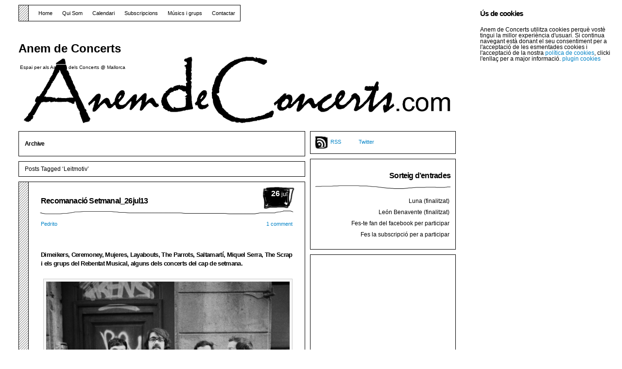

--- FILE ---
content_type: text/html; charset=UTF-8
request_url: https://www.anemdeconcerts.com/tag/leitmotiv
body_size: 8652
content:
<!DOCTYPE html PUBLIC "-//W3C//DTD XHTML 1.1//EN" "http://www.w3.org/TR/xhtml11/DTD/xhtml11.dtd">

<html xmlns="http://www.w3.org/1999/xhtml">
<head profile="http://gmpg.org/xfn/11">
	<meta http-equiv="Content-Type" content="text/html; charset=UTF-8" />
	<meta http-equiv="X-UA-Compatible" content="IE=EmulateIE7" />

	<title>Anem de Concerts &raquo; Leitmotiv</title>
	<link rel="alternate" type="application/rss+xml" title="RSS 2.0 - all posts" href="https://www.anemdeconcerts.com/feed" />
	<link rel="alternate" type="application/rss+xml" title="RSS 2.0 - all comments" href="https://www.anemdeconcerts.com/comments/feed" />
	<link rel="pingback" href="https://www.anemdeconcerts.com/xmlrpc.php" />

	<!-- style START -->
	<!-- default style -->
	<style type="text/css" media="screen">@import url(https://www.anemdeconcerts.com/wp-content/themes/music-illustrated/style.css  );</style>
	<!-- for translations -->
		<!--[if IE]>
		<link rel="stylesheet" href="http://www.anemdeconcerts.com/wp-content/themes/music-illustrated/ie.css" type="text/css" media="screen" />
	<![endif]-->
	<!-- style END -->

	<!-- script START -->
	<script type="text/javascript" src="https://www.anemdeconcerts.com/wp-content/themes/music-illustrated/js/base.js"></script>
	<script type="text/javascript" src="https://www.anemdeconcerts.com/wp-content/themes/music-illustrated/js/menu.js"></script>
	<!-- script END -->

	<link rel="alternate" type="application/rss+xml" title="Anem de Concerts &raquo; Leitmotiv Canal de les etiquetes" href="https://www.anemdeconcerts.com/tag/leitmotiv/feed" />
<link rel='stylesheet' id='front-estilos-css'  href='http://www.anemdeconcerts.com/wp-content/plugins/asesor-cookies-para-la-ley-en-espana/html/front/estilos.css?ver=3.9.1' type='text/css' media='all' />
<link rel='stylesheet' id='google-calendar-events-qtip-css'  href='http://www.anemdeconcerts.com/wp-content/plugins/google-calendar-events/css/jquery.qtip.min.css?ver=2.1.7' type='text/css' media='all' />
<link rel='stylesheet' id='google-calendar-events-public-css'  href='http://www.anemdeconcerts.com/wp-content/plugins/google-calendar-events/css/gce-style.css?ver=2.1.7' type='text/css' media='all' />
<link rel='stylesheet' id='oikCSS-css'  href='https://www.anemdeconcerts.com/wp-content/plugins/oik/oik.css?ver=3.9.1' type='text/css' media='all' />
<script type='text/javascript' src='https://www.anemdeconcerts.com/wp-includes/js/jquery/jquery.js?ver=1.11.0'></script>
<script type='text/javascript' src='https://www.anemdeconcerts.com/wp-includes/js/jquery/jquery-migrate.min.js?ver=1.2.1'></script>
<script type='text/javascript' src='http://www.anemdeconcerts.com/wp-content/plugins/anti-spam/js/anti-spam.js?ver=2.1'></script>
<script type='text/javascript'>
/* <![CDATA[ */
var cdp_cookies_info = {"url_plugin":"http:\/\/www.anemdeconcerts.com\/wp-content\/plugins\/asesor-cookies-para-la-ley-en-espana\/plugin.php","url_admin_ajax":"http:\/\/www.anemdeconcerts.com\/wp-admin\/admin-ajax.php","comportamiento":"navegar","posicion":"inferior","layout":"ventana"};
/* ]]> */
</script>
<script type='text/javascript' src='http://www.anemdeconcerts.com/wp-content/plugins/asesor-cookies-para-la-ley-en-espana/html/front/principal.js?ver=3.9.1'></script>
<link rel="EditURI" type="application/rsd+xml" title="RSD" href="http://www.anemdeconcerts.com/xmlrpc.php?rsd" />
<link rel="wlwmanifest" type="application/wlwmanifest+xml" href="http://www.anemdeconcerts.com/wp-includes/wlwmanifest.xml" /> 
<meta name="generator" content="WordPress 3.9.1" />
	<style type="text/css">.recentcomments a{display:inline !important;padding:0 !important;margin:0 !important;}</style>
</head>


<body>
<!-- wrap START -->
<div id="wrap">

<!-- container START -->
<div id="container"  >

<!-- header START -->
<div id="header">

	<!-- banner START -->
		<!-- banner END -->

	<div id="caption">
		<h1 id="title"><a href="https://www.anemdeconcerts.com/">Anem de Concerts</a></h1>
		<div id="tagline">Espai per als Amants dels Concerts @ Mallorca</div>
	</div>

	<div class="fixed"></div>
</div>
<!-- header END -->

<!-- navigation START -->
<div id="navigation">
	<!-- menus START -->
	<ul id="menus">
		<li class="page_item"><a class="home" title="Home" href="https://www.anemdeconcerts.com/">Home</a></li>
		<li class="page_item page-item-801 page_item_has_children"><a href="https://www.anemdeconcerts.com/qui-som">Qui Som</a>
<ul class='children'>
	<li class="page_item page-item-9439"><a href="https://www.anemdeconcerts.com/qui-som/politica-de-cookies">Política de cookies</a></li>
	<li class="page_item page-item-9438"><a href="https://www.anemdeconcerts.com/qui-som/mes-informacio-sobre-les-cookies">Més informació sobre les cookies</a></li>
</ul>
</li>
<li class="page_item page-item-48"><a href="https://www.anemdeconcerts.com/calendari-de-concerts">Calendari</a></li>
<li class="page_item page-item-43"><a href="https://www.anemdeconcerts.com/subscripcions">Subscripcions</a></li>
<li class="page_item page-item-3062 page_item_has_children"><a href="https://www.anemdeconcerts.com/conciertos-mallorca-musics-grup">Músics i grups</a>
<ul class='children'>
	<li class="page_item page-item-3092"><a href="https://www.anemdeconcerts.com/conciertos-mallorca-musics-grup/black-cats">Black Cats</a></li>
	<li class="page_item page-item-3113"><a href="https://www.anemdeconcerts.com/conciertos-mallorca-musics-grup/sterlin">Sterlin</a></li>
	<li class="page_item page-item-3188"><a href="https://www.anemdeconcerts.com/conciertos-mallorca-musics-grup/doctor-martin-clavo">Doctor Martín Clavo</a></li>
	<li class="page_item page-item-3215"><a href="https://www.anemdeconcerts.com/conciertos-mallorca-musics-grup/gran-sol">Gran Sol</a></li>
	<li class="page_item page-item-3271"><a href="https://www.anemdeconcerts.com/conciertos-mallorca-musics-grup/son-the-holy-ghosts">Son &#038; The Holy Ghosts</a></li>
	<li class="page_item page-item-3303"><a href="https://www.anemdeconcerts.com/conciertos-mallorca-musics-grup/maika-makovski">Maika Makovski</a></li>
	<li class="page_item page-item-3086"><a href="https://www.anemdeconcerts.com/conciertos-mallorca-musics-grup/the-thunders">The Thunders</a></li>
</ul>
</li>
<li class="page_item page-item-794"><a href="https://www.anemdeconcerts.com/contactar">Contactar</a></li>
	</ul>
	<!-- menus END -->



	<div class="fixed"></div>
</div>
<!-- navigation END -->

<!-- content START -->
<div id="content">

	<!-- main START -->
	<div id="main">


	<div class="boxcaption"><h3>Archive</h3></div>
	<div class="box">
		Posts Tagged &#8216;Leitmotiv&#8217;	</div>


	<div class="post" id="post-7289">
    <div class="date"><span>26</span> jul</div>
		<h2><a class="title" href="https://www.anemdeconcerts.com/2013/07/recomanacio-setmanal_26jul13/conciertos-mallorca" rel="bookmark">Recomanació Setmanal_26jul13</a></h2>
		<div class="info">
			
			<span class="author"><a href="https://www.anemdeconcerts.com/author/pedrito" title="Entrades de Pedrito" rel="author">Pedrito</a></span>						<span class="comments"><a href="https://www.anemdeconcerts.com/2013/07/recomanacio-setmanal_26jul13/conciertos-mallorca#comments" title="Comentaris a Recomanació Setmanal_26jul13">1 comment</a></span>
			<div class="fixed"></div>
		</div>
		<div class="content">
			<h5>Dimeikers, Ceremoney, Mujeres, Layabouts, The Parrots, Saltamartí, Miquel Serra, The Scrap i els grups del Rebentat Musical, alguns dels concerts del cap de setmana.</h5>
<div id="attachment_7288" style="width: 511px" class="wp-caption aligncenter"><img class="size-large wp-image-7288" title="2_Mujeres_by_IvanMontero" src="http://www.anemdeconcerts.com/wp-content/uploads/2013/07/2_Mujeres_by_IvanMontero-1024x776.jpg" alt="" width="501" height="379" /><p class="wp-caption-text">Mujeres actuaran al LVCfest (foto per Iván Montero)</p></div>
<p style="text-align: justify;">Fa unes setmanes <a title="Recomanació Setmanal_7jun13" href="http://www.anemdeconcerts.com/2013/06/recomanacio-setmanal_7jun13/conciertos-mallorca" target="_blank">es presentava en concert</a> el nou disc de <strong>Dimeikers</strong>, al poliesportiu de Sa Pobla, però la pluja va interrompre l’actuació, quan tan sols havíem pogut escoltar tres temes. Les ganes d’escoltar-lo en directe a tots els que hi érem seran satisfetes avui divendres vespre a <strong>Ses Voltes</strong> de Palma. Està previst que a les 21h arrenquin a interpretar els temes de “We Are Happy”(Runaway Records, 2013), on es poden apreciar herències dels Hentelligens, on varen militar Jaume Bea i Xavi Costitx, a més de la sofisticació rítmica i musical aportada per Mateu Palou (Casa Rusa, Overbooking) i Pep Coll (The Post).</p>
<p>Edit: El <strong>concert </strong>a Ses Voltes de <strong>Dimeikers </strong>queda <strong>suspès </strong>per dol.</p>
<p style="text-align: justify;">Tot d’una en acabar, tens l’oportunitat de gaudir del directe d’un altre grup illenc que està presentant un disc que consider que ja hauria de tenir repercussió a Ràdio 3. Publicat mitjançant la nova discogràfica Jarana Records, “Psycho Tropic” conté autèntics ‘melocotonazos’ que fan que el concert que <strong>Ceremoney</strong> començaran  <a href="https://www.anemdeconcerts.com/2013/07/recomanacio-setmanal_26jul13/conciertos-mallorca#more-7289" class="more-link">Read more&#8230;</a></p>
            			<div class="fixed"></div>
		</div>
		<div class="under">
			<span class="categories">Categories: </span><span><a href="https://www.anemdeconcerts.com/category/recomanacions-setmanals" title="Mostra totes les entrades a Recomanacions setmanals" rel="category tag">Recomanacions setmanals</a></span>					</div>
	</div>

	<div class="post" id="post-7261">
    <div class="date"><span>25</span> jul</div>
		<h2><a class="title" href="https://www.anemdeconcerts.com/2013/07/musica-feta-a-binissalem-al-v-rebentat-musical/conciertos-mallorca" rel="bookmark">Música feta a Binissalem al V Rebentat Musical</a></h2>
		<div class="info">
			
			<span class="author"><a href="https://www.anemdeconcerts.com/author/pedrito" title="Entrades de Pedrito" rel="author">Pedrito</a></span>						<span class="comments"><a href="https://www.anemdeconcerts.com/2013/07/musica-feta-a-binissalem-al-v-rebentat-musical/conciertos-mallorca#respond" title="Comentaris a Música feta a Binissalem al V Rebentat Musical">No comments</a></span>
			<div class="fixed"></div>
		</div>
		<div class="content">
			<h5>The Scrap encapçalen un cartell que compta amb grups novells de Binissalem, però que inclouen músics experimentats que estan en actiu en altres grups.</h5>
<div id="attachment_7262" style="width: 256px" class="wp-caption alignleft"><img class="size-full wp-image-7262" title="Cartell V Rebentat Musical" src="http://www.anemdeconcerts.com/wp-content/uploads/2013/07/Cartell-V-Rebentat-Musical.jpg" alt="" width="246" height="364" /><p class="wp-caption-text">Entrada gratuïta i preus anticrisi</p></div>
<p style="text-align: justify;">Des de fa cinc anys, dins el programa de Festes Patronals de Sant Jaume a Binissalem, es celebra el Rebentat Musical, on els grups de Binissalem que assagen en els locals del Punt Verd cedits per l’Ajuntament, aprofiten per recaptar fons per al seu manteniment, a la vegada que mostren els seus progressos.</p>
<p style="text-align: justify;">En aquesta edició que es durà a terme <strong>divendres 26 de juliol</strong> de 2013 al<strong> Parc de Sa Rectoria de Binissalem</strong>, a partir de les <strong>22h</strong>, podrem veure actuar tant grups novells, alguns amb membres experimentats que estan en actiu en altres grups, com grups més rodats.</p>
<p style="text-align: justify;">El format acústic dels<strong> Infected Complicity</strong> i les versions  de clàssics del rock, especialment dels 70’s i 80’s, de<strong> Whisky Mama</strong>, són algunes de les noves aportacions de grups recents.</p>
<p style="text-align: justify;">També de versions, però amb més anys de rodatge, és el grup <strong>Coolcab</strong>,  que farà un repàs de temes clàssics de Jimmy Hendrix o Beatles,  d’altres més actuals  <a href="https://www.anemdeconcerts.com/2013/07/musica-feta-a-binissalem-al-v-rebentat-musical/conciertos-mallorca#more-7261" class="more-link">Read more&#8230;</a></p>
            			<div class="fixed"></div>
		</div>
		<div class="under">
			<span class="categories">Categories: </span><span><a href="https://www.anemdeconcerts.com/category/noticies" title="Mostra totes les entrades a Notícies Musicals" rel="category tag">Notícies Musicals</a>, <a href="https://www.anemdeconcerts.com/category/noticies/sobre-festius" title="Mostra totes les entrades a Sobre Festius" rel="category tag">Sobre Festius</a></span>					</div>
	</div>

<div id="pagenavi">
			<span class="newer"></span>
		<span class="older"></span>
		<div class="fixed"></div>
</div>


    </div>
	<!-- main END -->

	
<!-- sidebar START -->
<div id="sidebar">


<!-- sidebar north START -->
<div id="northsidebar" class="sidebar">

	<!-- feeds -->
	<div class="widget widget_feeds">
		<div class="content">
			<div id="subscribe">
            <a rel="external nofollow" id="feedrss" title="Subscribe to this blog..." href="https://www.anemdeconcerts.com/feed">RSS</a>
				
			</div>
							<a id="followme" title="Follow me!" href="http://twitter.com/AnemdeConcerts/">Twitter</a>
						<div class="fixed"></div>
		</div>
	</div>

	<!-- showcase -->
	
<div id="nav_menu-7" class="widget widget_nav_menu"><h3>Sorteig d&#8217;entrades</h3><div class="menu-sorteig-dentrades-container"><ul id="menu-sorteig-dentrades" class="menu"><li id="menu-item-7880" class="menu-item menu-item-type-custom menu-item-object-custom menu-item-7880"><a title="Sorteig d&#8217;entrades per al concert de Luna i Misery Strings al Teatre de Lloseta el diumenge 19/abr" href="https://www.anemdeconcerts.com/2015/04/concert-de-luna-a-mallorca-i-sorteig-dentrades">Luna (finalitzat)</a></li>
<li id="menu-item-6265" class="menu-item menu-item-type-custom menu-item-object-custom menu-item-6265"><a title="Sorteig d&#8217;entrades per al concert de León Benavente a Es Gremi el divendres 25/abr" href="https://www.anemdeconcerts.com/2014/04/concert-de-leon-benavente-a-es-gremi-a-la-presentacio-del-festival-contempopranea">León Benavente (finalitzat)</a></li>
<li id="menu-item-4321" class="menu-item menu-item-type-custom menu-item-object-custom menu-item-4321"><a title="Fes-te fan del facebook per poder participar en els sortejos d&#8217;entrades" href="https://www.facebook.com/pages/Anem-de-Concerts/119385291430217">Fes-te fan del facebook per participar</a></li>
<li id="menu-item-6247" class="menu-item menu-item-type-post_type menu-item-object-page menu-item-6247"><a title="Subscriu-te a la newsletter per a rebre les publicacions al teu e-mail i poder participar en els sortejos d&#8217;entrades" href="https://www.anemdeconcerts.com/subscripcions">Fes la subscripció per a participar</a></li>
</ul></div></div><div id="text-14" class="widget widget_text">			<div class="textwidget"><script type="text/javascript"><!--
google_ad_client = "ca-pub-9737168319163626";
/* Dreta Superior */
google_ad_slot = "6453804945";
google_ad_width = 300;
google_ad_height = 250;
//-->
</script>
<script type="text/javascript"
src="https://pagead2.googlesyndication.com/pagead/show_ads.js">
</script></div>
		</div>		<div id="recent-posts-3" class="widget widget_recent_entries">		<h3>Entrades recents</h3>		<ul>
					<li>
				<a href="https://www.anemdeconcerts.com/2015/09/qui-va-guanyar-al-goletart-2015/conciertos-mallorca">Qui va guanyar al Goletart 2015?</a>
						</li>
					<li>
				<a href="https://www.anemdeconcerts.com/2015/09/horaris-dels-concerts-del-solar-fest-2015-a-mallorca/conciertos-mallorca">Horaris dels concerts del Solar Fest 2015 a Mallorca</a>
						</li>
					<li>
				<a href="https://www.anemdeconcerts.com/2015/09/goletart-2015-avanca-amb-novetats-i-encetara-la-li-festa-des-vermar-amb-art-del-raiguer/conciertos-mallorca">Goletart 2015 avança amb novetats i encetarà la LI Festa des Vermar amb art del Raiguer</a>
						</li>
					<li>
				<a href="https://www.anemdeconcerts.com/2015/08/alpha-blondy-i-canteca-de-macao-en-concert-al-mallorca-roots-festival/conciertos-mallorca">Alpha Blondy i Canteca de Macao en concert al Mallorca Roots Festival</a>
						</li>
					<li>
				<a href="https://www.anemdeconcerts.com/2015/08/astrolabio-istambul-i-pedrito-anemdeconcerts-al-cicle-hortellafest/conciertos-mallorca">Astrolabio, Istambul i Pedrito AnemdeConcerts al cicle HortellaFest</a>
						</li>
				</ul>
		</div><div id="nav_menu-8" class="widget widget_nav_menu"><div class="menu-avanc-desdeveniments-container"><ul id="menu-avanc-desdeveniments" class="menu"><li id="menu-item-3858" class="menu-item menu-item-type-post_type menu-item-object-page menu-item-3858"><a href="https://www.anemdeconcerts.com/subscripcions">Rep informació al teu e-mail</a></li>
<li id="menu-item-5675" class="menu-item menu-item-type-taxonomy menu-item-object-category menu-item-5675"><a href="https://www.anemdeconcerts.com/category/singloncerts">SINGLONCERTS celebrats</a></li>
<li id="menu-item-6127" class="menu-item menu-item-type-taxonomy menu-item-object-category menu-item-6127"><a href="https://www.anemdeconcerts.com/category/anem-dentrevistes">Anem d&#8217;Entrevistes</a></li>
</ul></div></div><div id="search-3" class="widget widget_search"><h3>Cerca dins AnemdeConcerts.com</h3><form role="search" method="get" id="searchform" class="searchform" action="https://www.anemdeconcerts.com/">
				<div>
					<label class="screen-reader-text" for="s">Cerca:</label>
					<input type="text" value="" name="s" id="s" />
					<input type="submit" id="searchsubmit" value="Cerca" />
				</div>
			</form></div><div id="gce_widget-2" class="widget widget_gce_widget"><h3>Pròxims Concerts</h3><div class="gce-widget-list" id="gce-widget-list-9223"><div class="gce-list" data-gce-start-offset="0" data-gce-start="1768867200" data-gce-paging-interval="" data-gce-paging="1" data-gce-feeds="9223" data-gce-title="Concerts dia" data-gce-grouped="1" data-gce-sort="asc">
<div class="gce-list-grouped"></div>No events to display.</div></div></div><div id="recent-comments-2" class="widget widget_recent_comments"><h3>Comentaris recents</h3><ul id="recentcomments"><li class="recentcomments"><a href='http://web.notinet.org/lart-mallorqui-emergent-sexposa-en-un-carrer-de-binissalem/' rel='external nofollow' class='url'>L’art mallorquí emergent s’exposa en un carrer de Binissalem &#8902; Noticias de hoy</a> en <a href="https://www.anemdeconcerts.com/2014/09/goletart-2014-obre-les-portes-a-lart-de-binissalem/conciertos-mallorca/comment-page-1#comment-4298">Goletart 2014 obre les portes a l&#8217;art de Binissalem</a></li><li class="recentcomments"><a href='http://wwww.anemdeconcerts.com/' rel='external nofollow' class='url'>Pedrito</a> en <a href="https://www.anemdeconcerts.com/2015/04/concert-de-luna-a-mallorca-i-sorteig-dentrades/conciertos-mallorca/comment-page-1#comment-4296">Concert de Luna a Mallorca i sorteig d&#8217;entrades</a></li><li class="recentcomments"><a href='http://www.anemdeconcerts.com/' rel='external nofollow' class='url'>Pedrito AnemdeConcerts</a> en <a href="https://www.anemdeconcerts.com/2015/01/misery-strings-presenten-nou-disc-al-teatre-mar-i-terra-de-palma/conciertos-mallorca/comment-page-1#comment-4295">Misery Strings presenten nou disc al Teatre Mar i Terra de Palma</a></li><li class="recentcomments"><a href='http://wwww.anemdeconcerts.com/' rel='external nofollow' class='url'>Pedrito</a> en <a href="https://www.anemdeconcerts.com/2014/09/goletart-2014-obre-les-portes-a-lart-de-binissalem/conciertos-mallorca/comment-page-1#comment-4294">Goletart 2014 obre les portes a l&#8217;art de Binissalem</a></li><li class="recentcomments"><a href='http://wwww.anemdeconcerts.com/' rel='external nofollow' class='url'>Pedrito</a> en <a href="https://www.anemdeconcerts.com/2014/09/8-concerts-al-summer-pie-festival-per-celebrar-10-anys-de-pecan-pie/conciertos-mallorca/comment-page-1#comment-4293">8 concerts al Summer Pie Festival per celebrar 10 anys de Pecan Pie</a></li></ul></div><div id="text-34" class="widget widget_text"><h3>Entrevista a Pedrito AdC</h3>			<div class="textwidget"><iframe width="100%" height="166" scrolling="no" frameborder="no" src="https://w.soundcloud.com/player/?url=https%3A//api.soundcloud.com/tracks/117683212"></iframe></div>
		</div><div id="tag_cloud-4" class="widget widget_tag_cloud"><h3>Hem anunciat a&#8230;</h3><div class="tagcloud"><a href='https://www.anemdeconcerts.com/tag/akari' class='tag-link-706' title='15 temes' style='font-size: 9.6633663366337pt;'>Akari</a>
<a href='https://www.anemdeconcerts.com/tag/antonia-font' class='tag-link-454' title='13 temes' style='font-size: 8.970297029703pt;'>Antònia Font</a>
<a href='https://www.anemdeconcerts.com/tag/astrolabio' class='tag-link-54' title='21 temes' style='font-size: 11.60396039604pt;'>Astrolabio</a>
<a href='https://www.anemdeconcerts.com/tag/beach-beach' class='tag-link-170' title='21 temes' style='font-size: 11.60396039604pt;'>Beach Beach</a>
<a href='https://www.anemdeconcerts.com/tag/black-cats' class='tag-link-40' title='121 temes' style='font-size: 22pt;'>Black Cats</a>
<a href='https://www.anemdeconcerts.com/tag/ceremoney' class='tag-link-338' title='40 temes' style='font-size: 15.346534653465pt;'>Ceremoney</a>
<a href='https://www.anemdeconcerts.com/tag/club-sibarita' class='tag-link-39' title='18 temes' style='font-size: 10.772277227723pt;'>Club Sibarita</a>
<a href='https://www.anemdeconcerts.com/tag/dinamo' class='tag-link-218' title='23 temes' style='font-size: 12.158415841584pt;'>Dinamo</a>
<a href='https://www.anemdeconcerts.com/tag/doctor-martin-clavo' class='tag-link-89' title='39 temes' style='font-size: 15.207920792079pt;'>Doctor Martín Clavo</a>
<a href='https://www.anemdeconcerts.com/tag/donallop' class='tag-link-576' title='37 temes' style='font-size: 14.930693069307pt;'>Donallop</a>
<a href='https://www.anemdeconcerts.com/tag/gran-sol' class='tag-link-70' title='12 temes' style='font-size: 8.4158415841584pt;'>Gran Sol</a>
<a href='https://www.anemdeconcerts.com/tag/hattori-hanzo-surf-experience' class='tag-link-629' title='15 temes' style='font-size: 9.6633663366337pt;'>Hattori Hanzo Surf Experience</a>
<a href='https://www.anemdeconcerts.com/tag/invasores-de-marte' class='tag-link-322' title='11 temes' style='font-size: 8pt;'>Invasores de Marte</a>
<a href='https://www.anemdeconcerts.com/tag/jansky' class='tag-link-622' title='19 temes' style='font-size: 11.049504950495pt;'>Jansky</a>
<a href='https://www.anemdeconcerts.com/tag/joe-crepusculo' class='tag-link-77' title='11 temes' style='font-size: 8pt;'>Joe Crepúsculo</a>
<a href='https://www.anemdeconcerts.com/tag/john-tirado' class='tag-link-72' title='12 temes' style='font-size: 8.4158415841584pt;'>John Tirado</a>
<a href='https://www.anemdeconcerts.com/tag/jordi-maranges' class='tag-link-470' title='14 temes' style='font-size: 9.3861386138614pt;'>Jordi Maranges</a>
<a href='https://www.anemdeconcerts.com/tag/lequilibriste' class='tag-link-95' title='14 temes' style='font-size: 9.3861386138614pt;'>L'Equilibriste</a>
<a href='https://www.anemdeconcerts.com/tag/l-a' class='tag-link-66' title='11 temes' style='font-size: 8pt;'>L.A.</a>
<a href='https://www.anemdeconcerts.com/tag/la-gran-orquesta-republicana' class='tag-link-486' title='15 temes' style='font-size: 9.6633663366337pt;'>La Gran Orquesta Republicana</a>
<a href='https://www.anemdeconcerts.com/tag/las-rusters' class='tag-link-731' title='12 temes' style='font-size: 8.4158415841584pt;'>Las Rusters</a>
<a href='https://www.anemdeconcerts.com/tag/los-fletchers' class='tag-link-512' title='13 temes' style='font-size: 8.970297029703pt;'>Los Fletchers</a>
<a href='https://www.anemdeconcerts.com/tag/lost-fills' class='tag-link-726' title='26 temes' style='font-size: 12.851485148515pt;'>Lost Fills</a>
<a href='https://www.anemdeconcerts.com/tag/mad-rumblers' class='tag-link-266' title='17 temes' style='font-size: 10.49504950495pt;'>Mad Rumblers</a>
<a href='https://www.anemdeconcerts.com/tag/manfel' class='tag-link-782' title='17 temes' style='font-size: 10.49504950495pt;'>Manfel</a>
<a href='https://www.anemdeconcerts.com/tag/men' class='tag-link-149' title='14 temes' style='font-size: 9.3861386138614pt;'>Men</a>
<a href='https://www.anemdeconcerts.com/tag/miquel-serra' class='tag-link-324' title='20 temes' style='font-size: 11.326732673267pt;'>Miquel Serra</a>
<a href='https://www.anemdeconcerts.com/tag/oliva-trencada' class='tag-link-50' title='24 temes' style='font-size: 12.435643564356pt;'>Oliva Trencada</a>
<a href='https://www.anemdeconcerts.com/tag/petit' class='tag-link-183' title='16 temes' style='font-size: 10.079207920792pt;'>Petit</a>
<a href='https://www.anemdeconcerts.com/tag/puja-fasua' class='tag-link-339' title='39 temes' style='font-size: 15.207920792079pt;'>Pujà Fasuà</a>
<a href='https://www.anemdeconcerts.com/tag/roig' class='tag-link-827' title='20 temes' style='font-size: 11.326732673267pt;'>Roig!</a>
<a href='https://www.anemdeconcerts.com/tag/satellites' class='tag-link-53' title='14 temes' style='font-size: 9.3861386138614pt;'>Satellites</a>
<a href='https://www.anemdeconcerts.com/tag/saxophobia-funk-project' class='tag-link-662' title='23 temes' style='font-size: 12.158415841584pt;'>Saxophobia Funk Project</a>
<a href='https://www.anemdeconcerts.com/tag/siberian-escape' class='tag-link-611' title='19 temes' style='font-size: 11.049504950495pt;'>Siberian Escape</a>
<a href='https://www.anemdeconcerts.com/tag/son-the-holy-ghosts' class='tag-link-69' title='39 temes' style='font-size: 15.207920792079pt;'>Son &amp; The Holy Ghosts</a>
<a href='https://www.anemdeconcerts.com/tag/soslayo' class='tag-link-774' title='12 temes' style='font-size: 8.4158415841584pt;'>Soslayo</a>
<a href='https://www.anemdeconcerts.com/tag/sterlin' class='tag-link-96' title='16 temes' style='font-size: 10.079207920792pt;'>Sterlin</a>
<a href='https://www.anemdeconcerts.com/tag/the-black-beards' class='tag-link-186' title='13 temes' style='font-size: 8.970297029703pt;'>The Black Beards</a>
<a href='https://www.anemdeconcerts.com/tag/the-last-dandies' class='tag-link-445' title='13 temes' style='font-size: 8.970297029703pt;'>The Last Dandies</a>
<a href='https://www.anemdeconcerts.com/tag/the-monster-ones' class='tag-link-169' title='28 temes' style='font-size: 13.267326732673pt;'>The Monster Ones</a>
<a href='https://www.anemdeconcerts.com/tag/the-prussians' class='tag-link-505' title='31 temes' style='font-size: 13.960396039604pt;'>The Prussians</a>
<a href='https://www.anemdeconcerts.com/tag/the-scrap' class='tag-link-312' title='14 temes' style='font-size: 9.3861386138614pt;'>The Scrap</a>
<a href='https://www.anemdeconcerts.com/tag/the-thunders' class='tag-link-156' title='21 temes' style='font-size: 11.60396039604pt;'>The Thunders</a>
<a href='https://www.anemdeconcerts.com/tag/toni-monserrat-inc' class='tag-link-444' title='18 temes' style='font-size: 10.772277227723pt;'>Toni Monserrat Inc.</a>
<a href='https://www.anemdeconcerts.com/tag/van-cleef' class='tag-link-478' title='12 temes' style='font-size: 8.4158415841584pt;'>Van Cleef</a></div>
</div><div id="text-22" class="widget widget_text"><h3>Anem de Concerts al Facebook</h3>			<div class="textwidget"><iframe src="//www.facebook.com/plugins/facepile.php?app_id&amp;href=https%3A%2F%2Fwww.facebook.com%2Fpages%2FAnem-de-Concerts%2F119385291430217&amp;action=Comma+separated+list+of+action+of+action+types&amp;width=250&amp;max_rows=3&amp;colorscheme=light&amp;size=medium&amp;show_count=true" scrolling="no" frameborder="0" style="border:none; overflow:hidden; width:250px;" allowTransparency="true"></iframe></div>
		</div><div id="meta-3" class="widget widget_meta"><h3>RSS disponibles</h3>			<ul>
						<li><a href="http://www.anemdeconcerts.com/wp-login.php">Entra</a></li>
			<li><a href="https://www.anemdeconcerts.com/feed" title="Sindica aquest lloc fent servir RSS 2.0"><abbr title="en anglès, Really Simple Syndication">RSS</abbr> de les entrades</a></li>
			<li><a href="https://www.anemdeconcerts.com/comments/feed" title="Últims comentaris a totes les entrades en RSS"><abbr title="en inglés, Really Simple Syndication">RSS</abbr> dels comentaris</a></li>
<li><a href="https://wordpress.org/" title="Funcionant amb el WordPress, plataforma semàntica de publicació personal de primer ordre.">WordPress.org</a></li>			</ul>
</div></div>
<!-- sidebar north END -->



<div id="bg_bottom_side"></div>
</div>
<!-- sidebar END -->
	<div class="fixed"></div>
</div>
<!-- content END -->

<!-- footer START -->
<div id="footer" style="text-align:center"><a href="https://www.anemdeconcerts.com/feed">Entries (RSS)</a> and <a href="https://www.anemdeconcerts.com/comments/feed">Comments (RSS)</a> | &copy; 2009 <a href="http://www.wordpress.org">WordPress</a> Theme by <a href="http://www.nedfinity.com">Nedfinity</a>, <br />powered by <a href="http://www.zoyolabs.com/" target="_blank">ZoyoLabs Consulting</a>
  <!-- 22 queries. 0.193 seconds. -->
  </div>
<!-- footer END -->

</div>
<!-- container END -->
</div>
<!-- wrap END -->

<!-- HTML del pié de página -->
<div class="cdp-cookies-alerta  cdp-cookies-layout-ventana cdp-cookies-pos-inferior cdp-cookies-textos-izq cdp-cookies-tema-gris">
	<div class="cdp-cookies-texto">
		<h4 style="font-size:15px !important;line-height:15px !important">Ús de cookies</h4><p style="font-size:12px !important;line-height:12px !important">Anem de Concerts utilitza cookies perquè vostè tingui la millor experiència d'usuari. Si continua navegant està donant el seu consentiment per a l'acceptació de les esmentades cookies i l'acceptació de la nostra <a href="https://www.anemdeconcerts.com/politica-de-cookies" style="font-size:12px !important;line-height:12px !important">política de cookies</a>, clicki l'enllaç per a major informació. <a href="https://wordpress.org/plugins/asesor-cookies-para-la-ley-en-espana/" class="cdp-cookies-boton-creditos" target="_blank">plugin cookies</a></p>
		
	</div>
</div>
<script type='text/javascript' src='http://www.anemdeconcerts.com/wp-content/plugins/google-calendar-events/js/imagesloaded.pkg.min.js?ver=2.1.7'></script>
<script type='text/javascript' src='http://www.anemdeconcerts.com/wp-content/plugins/google-calendar-events/js/jquery.qtip.min.js?ver=2.1.7'></script>
<script type='text/javascript'>
/* <![CDATA[ */
var gce = {"ajaxurl":"http:\/\/www.anemdeconcerts.com\/wp-admin\/admin-ajax.php","ajaxnonce":"3313a5396a","loadingText":"Loading..."};
/* ]]> */
</script>
<script type='text/javascript' src='http://www.anemdeconcerts.com/wp-content/plugins/google-calendar-events/js/gce-script.js?ver=2.1.7'></script>

<script type="text/javascript">
  var _gaq = _gaq || [];
  _gaq.push(['_setAccount', 'UA-16404420-1']);
  _gaq.push(['_trackPageview']);
  
  (function() {
    var ga = document.createElement('script'); ga.type = 'text/javascript'; ga.async = true;
    ga.src = ('https:' == document.location.protocol ? 'https://ssl' : 'http://www') + '.google-analytics.com/ga.js';
    var s = document.getElementsByTagName('script')[0]; s.parentNode.insertBefore(ga, s);
  })();
</script>
</body>
</html>


--- FILE ---
content_type: text/html; charset=utf-8
request_url: https://www.google.com/recaptcha/api2/aframe
body_size: 266
content:
<!DOCTYPE HTML><html><head><meta http-equiv="content-type" content="text/html; charset=UTF-8"></head><body><script nonce="cyylqHxIWc0Jh_8HL3nvAg">/** Anti-fraud and anti-abuse applications only. See google.com/recaptcha */ try{var clients={'sodar':'https://pagead2.googlesyndication.com/pagead/sodar?'};window.addEventListener("message",function(a){try{if(a.source===window.parent){var b=JSON.parse(a.data);var c=clients[b['id']];if(c){var d=document.createElement('img');d.src=c+b['params']+'&rc='+(localStorage.getItem("rc::a")?sessionStorage.getItem("rc::b"):"");window.document.body.appendChild(d);sessionStorage.setItem("rc::e",parseInt(sessionStorage.getItem("rc::e")||0)+1);localStorage.setItem("rc::h",'1768883560440');}}}catch(b){}});window.parent.postMessage("_grecaptcha_ready", "*");}catch(b){}</script></body></html>

--- FILE ---
content_type: text/css
request_url: https://www.anemdeconcerts.com/wp-content/themes/music-illustrated/style.css
body_size: 4928
content:
/*
Theme Name: Music Illustrated
Theme URI: http://www.nedfinity.com/wordpress/
Description: Music Illustrated is an illustrated wordpress theme by <a href="http://www.nedfinity.com">Nedfinity Webdesign</a>..
Version: 1.0
Author: Nedfinity Webdesign
Author URI: http://www.nedfinity.com
Tags: white, light, two-columns, fixed-width, right-sidebar, black

	This theme was designed and built by Sandra Smit & Renzo Koning
	whose blog you will find at http://www.nedfinity.com
	
	The CSS, XHTML and design is released under GPL:
	http://www.opensource.org/licenses/gpl-license.php
*/

*/ 
/* static START */
body, div, dl, dt, dd, ul, ol, li, h1, h2, h3, h4, h5, h6, pre, form, fieldset, input, textarea, blockquote, p, fieldset {
 margin:0;
 padding:0;
}
abbr[title], acronym[title] { border-bottom:thin dotted; cursor:help; }
body { background:#fff; color:#000; font-family:Verdana, Arial, Helvetica, sans-serif; font-size:12px; }
h1, h2, h3, h4, h5, h6 { font-weight:bold; letter-spacing:-0.05em; font-family:Verdana, Arial, Helvetica, sans-serif; color:#000; }
h1 { font-size:200%; }
h2 { font-size:170%; }
h3 { font-size:150%; }
h4 { font-size:130%; }
h5 { font-size:110%; }
h6 { font-size:100%; }
img { border:0; }
img.sided { background:#FFF; border:2px solid #CCC; padding:3px; }
small { font-size:10px; }
a:hover img.sided { border-color:#A6A6A6; }
a { color:#0082c6; text-decoration:none; }
a:hover { text-decoration:underline; }
.wp-caption { background:#F7F7F7; border:1px solid #CCC; padding:5px 0; margin-bottom:5px; text-align:center; }
.wp-caption img { margin:0 5px; }
.wp-caption-text { text-align:center; padding:0 5px !important; padding:3px 5px 0; }
*+html .wp-caption-text { padding:3px 5px 0 !important; }
.post .content .wp-caption p { margin:0; }
blockquote, pre { background:#F4F5F7 url(img/blockquote.gif) 3px 3px no-repeat; border:1px dashed #CCC; padding:8px 12px 8px 36px; margin:5px 0; }
.more-link { font-size:11px; }
.alignleft { float:left; text-align:left; margin-right:10px; }
.alignright { float:right; text-align:right; margin-left:10px; }
.aligncenter { display: block; margin-left: auto; margin-right: auto; }
.floatleft { float:left; }
.floatright { float:right; }
.left { float:left; margin-right:10px; }
.right { float:right; margin-left:10px; }
.fixed, .clear { clear:both; }
input.textfield, textarea { background:#FFF; border:1px solid #000; padding:2px 1px 1px 1px; font-size:11px; font-family:Verdana, Arial, Helvetica, sans-serif; }
.boxcaption {
 background:; padding:6px 12px; border:1px solid #000; margin:0 0 10px 0; }
.boxcaption h3 { font-size:12px; font-family:Verdana, Arial, Helvetica, sans-serif;  letter-spacing:;
}
.box {
 background:; border:1px solid #000; padding:8px 12px; margin-bottom:10px; }
.messagebox, .errorbox { background:#e7ecee; padding:0 12px; height:27px; line-height:27px; font-size:11px; }
.w3c { color:#080; font-size:10px; }
/* static END */

/* layout START */
#wrap { background:#fff; padding:0; margin:0; }
#container { margin:0 0 0 0; padding:0 0 0 30px; width:950px; float:left; background-color:#fff; /* background-image:url(img/bg_stripe.gif); */ background-repeat:no-repeat; background-position:left top; }
/* layout END */

/* header START */
#header { background:url(img/logo-anem-de-concerts.png); width:900px; height:300px;  border-bottom:;
overflow:hidden; z-index:100; }
#caption { position:absolute; color:#000; padding:50px 0 0 0; }
#title a { text-decoration:none; color:#000; height:30px; display:block; font-family:Verdana, Arial, Helvetica, sans-serif; letter-spacing:0; }
/* image blog title */
/*
#title a {
	background:url(img/title.gif) no-repeat;
	text-decoration:none;
	color:#FFF;
	width:250px;
	height:30px;
	text-indent:-999em;
	display:block;
}
*/
#tagline { color:#000; border-top:1px solid #FFF; text-decoration:none; font-size:10px; float:left; padding:0 3px; }
#header .banner { float:right; padding:15px 15px 0; color:#999; }
/* header END */

/* navigation START */
#navigation { position:absolute; height:32px;  width:;
top:10px; background:#FFF; border:1px solid #000; color:#000; padding:0; margin:0; }
#menus { padding:0px; margin:0px; }
#menus li { display:inline; list-style:none; padding:0px; margin:0px; }
#menus li a {
 background:; display:block; color:#000; height:32px; line-height:32px; padding:0 10px 0 10px; margin:0px; text-decoration:none; font-size:11px; float:left; z-index:1; }
#menus li a:hover, #menus li a.current { color:#0082c6; }
#menus li.current_page_item a, #menus li.current-cat a { color:#0082c6; }
#menus li a.home {
 width:; padding:0 10px 0 40px; margin-left:0px;  text-indent:;
background-image:url(img/bg_pattern_stripes.gif); background-position:left top; background-repeat:repeat-y; color:#000; }
#menus li a.home:hover { color:#0082c6; }
#menus li.current_page_item a.home { color:#0082c6; }
#menus li.current_page_item a.home:hover { color:#000; }
#menus li a.lastmenu:hover { background-position:0 0; cursor:default; color:#0082c6; }
#searchbox { background:#fff; border:1px solid #000; width:209px; height:26px; display:block; float:right; margin-top:-1px; margin-right:-1px; padding:3px 2px; }
#searchbox .textfield { background:none; border:0px; width:185px; float:left; margin-right:2px; padding-left:2px; }
#searchbox .button { background:#CC3366; border:0px; width:18px; height:18px; cursor:pointer; float:left; margin-top:1px; }
#searchbox .searchtip { color:#0082c6; }
/* navigation END */

/* submenu START */
#menus li ul { display:none; background:#fff; position:absolute; z-index:1; padding:0px; margin:0px; }
#menus li li { float:none; margin:0; padding:0; list-style:none; padding:0px; margin:0px; }
#menus li li li { padding:0px; margin:;
}
#menus li li a { float:none; text-decoration:none; border:1px solid #000;  height:;
color:#000; display:block; width:150px; padding:2px; margin:0 10px 0 0; }
#menus li li a.last { border-color:#000; padding:0px; margin:0px; }
#menus li li a:hover, #menus li li a.current { color:#0082c6; padding:0px; margin:0px; }
#menus li li a.subtitle, #menus li li a.subtitle:hover { color:#0082c6; padding:0px; margin:0px; }
/* submenu END */

/* content START */
#content { position:relative;  background:;
min-height:400px; top:-50px; z-index:10; padding:0 0 20px 0;  margin:;
}
/* content END */

/* main START */
#main {
 background:#; width:590px; padding:0; margin:0; float:left; overflow:hidden; }
#notice { color:#080; }
#notice a { text-decoration:underline; }
.date { position:absolute; width:34px; height:41px; margin:0; padding:5px 15px 0 18px; right:20px; top:10px; background-image:url(img/bg_date.gif); color:#fff; clear:both;  text-align:;
}
.date span { font-weight:bold; font-size:16px; clear:both; }
.post {float:left; position:relative; width:528px; padding:30px 20px 30px 40px; margin:0 0 10px 0; border:1px solid #000;
background-image:url(img/bg_pattern_stripes.gif); background-position:left top; background-repeat:repeat-y; }
*+html .post { padding-bottom:15px !important; }
.post h2 { display:block; margin:0 0 10px 0; padding:0 100px 20px 0; font-size:16px; font-family:Verdana, Arial, Helvetica, sans-serif; background-image:url(img/bg_line.gif); background-repeat:no-repeat; background-position:bottom; }
.post h2 a.title { text-decoration:none; color:#000; margin:0 5px 0 5px; }
.post h2 a.title:hover { color:#0082c6; }
.post h2 .act a { font-weight:normal; }
.post .info { margin:5px 5px 20px 5px; }
.post .info span.first { margin-left:0; }
.post .author, .post .editpost, .post .comments, .post .addcomment, .post .addlink, .post .editlinks {
 background:;
 padding-left:; height:16px; line-height:16px; display:block; font-size:11px; }
.post .tags, .post .categories {
 background:;
 width:;
 height:; line-height:16px;  display:block;
 text-indent:;
}
.post .under span.tags, .post .under span.categories {
 margin-right:;
 margin-left:;
 display:; margin:0; }
.post .act { height:16px; float:right; }
.post .act span { float:left; margin-left:15px; }
.post .tags { float:left; }
.post .categories { float:left; }
.post .author { float:left; }
.post .editpost { margin-left:15px; float:right; }
.post .comments { float:right; }
.post .addcomment { margin-left:15px; float:right; }
.post .addlink { }
.post .editlinks { ;
}
.post .content { padding:5px 0 10px 5px; margin:0 0 10px 0; line-height:18px; overflow:hidden; background-image:url(img/bg_line.gif); background-position:bottom; background-repeat:no-repeat; }
.post .content p { margin-bottom:10px; }
.post .under { line-height:16px; font-size:11px; margin-bottom:10px; }
.post .under span { float:left; margin-right:15px; position:relative; display:block;}
.post .content h4 { color:#080; margin-bottom:10px; }
.post .content img { max-width:600px; }
.post .content ul, .post .content ol { padding-bottom:10px; }
.post .content ul li, .post .content ol li { list-style-position:inside; padding-left:20px; }
.post .content table { background:#FFF;  border:;
margin:5px 0 10px; }
.post .content th, .post .content td {
 border:; padding:3px 10px; text-align:left; vertical-align:top; }
.post .content tr.even td { background:#F7F7F7; }
.post .content th { background:#EDEFF0; }
.post .content .boxcaption { background-image:url(img/postbox.gif); }
.post .content .box { background-image:url(img/postbox.gif); }
#postpath {
 background:; line-height:16px; margin:0 0 10px 0; padding:2px 10px 2px 10px; border:1px solid #000; }
#pagenavi, #postnavi {
 border-top:; margin:10px -5px 0; padding:10px 5px 0; }
#pagenavi { font-size:11px; }
#pagenavi .newer a, #postnavi .prev a { background:url(img/bg_arrow_left.gif) no-repeat left; padding-left:15px; float:left; height:16px; line-height:14px; }
#pagenavi .older a, #postnavi .next a { background:url(img/bg_arrow_right.gif) no-repeat right; padding-right:15px; float:right; height:16px; line-height:14px; }
/* main END */

/* sidebar START */
#sidebar { background:#fff; width:300px; float:left; font-size:11px; line-height:16px; overflow:hidden; padding:0 0 0 0; margin:0 0 0 10px; text-align:right; }
#sidebar h3 { padding:0 0 20px 0; background: url(img/bg_line_sidebar.gif) no-repeat bottom; }
#sidebar li {padding:1px 1px 5px 1px; display:block; list-style:none; margin:1px 1px 5px 1px; height:1em; overflow:hidden;}
#sidebar li a:link, #sidebar li a:active, #sidebar li a:visited { padding:0 0 0 15px; color:#000; text-decoration:none;  }
#sidebar li a:hover { border-bottom: #999999 1px dotted; color:#0082c6; }
#sidebar .content, #sidebar li { font-size:12px; }
#centersidebar, #northsidebar .widget, #southsidebar .widget { background:#fff; padding:10px; margin:0 0 10px 0; border:1px solid #000; }
#centersidebar { padding-bottom:6px; }
#northsidebar, #southsidebar { font-size:95%; color: #0082C6;}
#northsidebar .widget h2, #southsidebar .widget h2 { margin-bottom:10px; }
#northsidebar .widget .content p, #southsidebar .widget .content p { margin-bottom:10px; }
#westsidebar { width:121px; float:left; padding-right:5px; font-size:95%; overflow:hidden; }
#eastsidebar { width:129px; float:right; font-size:95%; overflow:hidden; }
#westsidebar h3, #eastsidebar h3 { margin-bottom:5px; }
#westsidebar .widget, #eastsidebar .widget { margin-bottom:15px; }
#sidebar .widget_feeds { padding:5px; }
#sidebar #feedrss, #sidebar #feedemail, #sidebar #followme { height:25px; line-height:32px; display:block; padding:0 0 10px 36px; float:left; text-decoration:none; font-size:11px; }
#sidebar #feedrss { background: url(img/bg_rss.gif) 5px 5px no-repeat; }
#tag_cloud a { line-height:130%; }
#bg_bottom_side { position:relative; height:205px; width:300px; background-image:url(img/bg_bottom_side.gif); top:-10px; }
#searchform { font-size:11px; }
#searchform #s { border:1px solid #000; font-size:11px; height:14px; margin:0 0 0 0; padding:2px; }
#searchform #searchsubmit { font-size:11px; height:20px; top:;
padding:0; margin:0; border:1px solid #000; text-align:center; line-height:20px; }

/* sidebar END */

/* footer START */
#footer {
 background:; display:block;  height:;
 border-top:;
font-size:10px;  line-height:;
width:590px; text-align:right; margin:-50px 0 20px 0; }
#footer a { color:#0082c6; }
#footer a:hover { color:#000; text-decoration:none; }
#copyright {
 margin-top:; margin-left:20px; }
/* footer END */

/* comment START */
#commentlist { background:#fff; border-top:1px solid #000; border-bottom:1px solid #000; margin:0 0; padding:0 0; }
#commentlist ol, #commentlist li { list-style:none; padding:0px; margin:0 0 10px 0; }
#cmtswitcher { background:#FFF; font-size:10px; padding-top:5px; }
#cmtswitcher a.tab, #cmtswitcher a.curtab { padding:5px 10px; margin-bottom:-1px; display:block; float:right; color:#555; text-decoration:none; }
#cmtswitcher a.tab:hover, #cmtswitcher a.curtab:hover { color:#0082c6; }
#cmtswitcher a.tab { border:1px solid #FFF; border-bottom-color:#000; }
#cmtswitcher a.curtab { background:#FCFCFC; border:1px solid #000; border-bottom-color:#FCFCFC; }
#cmtswitcher .addcomment, #cmtswitcher .addtrackback {
 padding-left:; height:16px; line-height:16px; display:block; font-size:11px; float:left; margin-right:15px; margin-top:4px !important; margin-top:3px; }
#cmtswitcher .addcomment {  background:;
}
#cmtswitcher .addtrackback {  background:;
}
#thecomments, #thetrackbacks { padding-bottom:15px; }
#thecomments .comment, #thecomments .messagebox { margin-top:15px; }
.comment .author { float:left; width:81px; text-align:center; }
.comment .pic { background:url(img/commentpoint.png) 100% 33% no-repeat; padding-right:14px; margin-top:10px; }
.comment .name { width:67px; padding-right:14px; font-weight:bold; overflow:hidden; }
.comment .avatar { padding:1px; border:1px solid #999; }
.comment .info { background:#EDEFF0 url(img/comment.gif) 0 0 no-repeat; float:left; padding:10px 15px 0; margin:5px 0 0 0; width:470px; }
.comment .date, .trackback .date { visibility:hidden; }
.comment .act, .trackback .act { float:left; font-size:10px; }
.comment .content { background:url(img/comment.gif) 100% 100% no-repeat; margin:0 -15px; padding:0 15px 10px; line-height:145%; }
.comment .content p { margin-top:10px; }
.comment .content blockquote p { margin-top:0; margin-bottom:10px; }
.admincomment .author { float:right; }
.admincomment .pic { background:url(img/commentpoint.png) 0% 33% no-repeat; padding-right:0; padding-left:14px; }
.admincomment .name { padding-right:0; padding-left:14px; }
.admincomment .info { float:left;  width:
}
#comment_login { margin-top:15px; }
#thetrackbacks { display:none; }
#thetrackbacks li { margin-top:15px; }
.trackback { background:#EDEFF0 url(img/box.gif) 0 0 no-repeat; padding:10px 15px 0; width:575px; }
.trackback .title { background:#EDEFF0 url(img/box.gif) 100% 100% no-repeat; padding:10px 15px !important; padding:0 15px 10px; width:575px; margin:0 -15px; }
#respond { padding:10px 0 0; font-size:11px; }
#respond .row { margin-bottom:5px; }
#respond .textfield { width:200px; }
#emoticon { float:right; margin-top:1px; margin-right:10px; }
#comment { width:585px; }
#commentnavi { background:#EDEFF0 url(img/box.gif) 0 0 no-repeat; padding:10px 15px; font-size:11px; }
#commentnavi a.page-numbers { padding:5px 7px; text-decoration:none; border:1px solid #EDEFF0; margin:0 -2px; }
#commentnavi a.page-numbers:hover { background:#F7F7F7; border:1px solid #CCC; text-decoration:none; }
#commentnavi span.pages { padding:0 7px 0 22px; background:url(img/icons.gif) 0 -272px no-repeat; height:16px; line-height:16px; float:left; }
#commentnavi span.current { background:#F7F7F7; padding:5px 7px; border:1px solid #F7F7F7; font-weight:bold; margin:0 -2px; }
#commentnavi #commentpager { line-height:16px; }
#submitbox a.feed { background:url(img/bg_rss2.gif) no-repeat; padding-left:22px; height:16px; line-height:16px; display:block; float:left; }
#submitbox #submit { padding:3px 6px; background:#fff; border:1px solid #000; color:#000; font-size:11px; cursor:pointer; }
#submitbox #submit:hover { color:#0082c6; }
#submitbox .submitbutton { float:right; }
#cp_post_id { display:none; }
/* comment END */

/* calendar START */
.widget_calendar h3 { display:none; }
#wp-calendar { width:100%; }
#wp-calendar #today { background:#E6E6E6; }
#wp-calendar tbody a { font-weight:bold; }
#wp-calendar caption { font-family:verdana; font-weight:bold;  letter-spacing:;
font-size:150%; padding:0 0 20px 0; background: url(img/bg_line_sidebar.gif) no-repeat bottom; margin:0 0 10px 0; text-align:right; }
#wp-calendar th, #wp-calendar td { text-align:center; }
#wp-calendar tbody td { border:1px solid #CCC; }
#wp-calendar tbody td.pad { border:0 none; }
#wp-calendar th { background:#999; color:#FFF; }
#wp-calendar td#prev { text-align:left; padding-top:5px; }
#wp-calendar td#next { text-align:right; padding-top:5px; }
/* calendar END */

/* linkcat START */
.post .content .linkcat ul li { list-style:none; float:left; width:25%; padding:2px 0; overflow:hidden; }
.post .content .linkcat ul li a { background:url(img/icons.gif) 0 -160px no-repeat; padding-left:22px; height:16px; line-height:16px; }
/* linkcat END */

/* related posts START */
/* when related posts with title */
#related_posts { padding-bottom:10px; }
#related_posts h3 { background:#E3E4E6 url(img/box.gif) 0 0 no-repeat; font-size:12px; padding:6px 12px; font-family:Verdana, "BitStream vera Sans", Arial, Helvetica, Sans-serif; letter-spacing:0em; border-bottom:1px solid #CCC; }
#related_posts ul { background:#F4F5F7 url(img/box.gif) 100% 100% no-repeat; padding:3px 12px 8px; }
#related_posts ul li { list-style:none; padding:3px 5px; border-bottom:1px solid #E3E4E6; line-height:18px; height:1em; overflow:hidden; }
#related_posts .count { font-size:10px; }
#related_posts .excerpt { color:#999; font-size:11px; display:block; }
/* when related posts without title */
/*
#related_posts {
	padding-top:3px;
	padding-bottom:8px;
}
#related_posts ul li {
	list-style:none;
	padding:3px 5px;
	border-bottom:1px solid #E3E4E6;
	line-height:18px;
}
*/
/* related posts END */

/* one-column START */
.one-column #content { background:#FFF; }
.one-column #main { width:906px; }
.one-column #comment { width:902px; }
.one-column .trackback, .one-column .trackback .title { width:876px; }
.one-column .comment .info { width:795px; }
.one-column .comment .info, .one-column .comment .content { background-image:url(img/comment_1col.gif); }
.one-column .boxcaption, .one-column .box, .one-column .trackback, .one-column .trackback .title, .one-column #commentnavi, .one-column #related_posts h3, .one-column #related_posts ul { background-image:url(img/box_1col.gif); }
.one-column .messagebox, .one-column .errorbox { background-image:url(img/messagebox_1col.gif); }
.one-column .post .content .boxcaption, .one-column .post .contejnt .box { background-image:url(img/postbox_1col.gif); }
/* one-column END */

/* thread twitter START */
.post .twitter-tweedles { background:#E2F2FB; border:1px dashed #3FCDEB; padding:10px 0 0; }
.twitter ul { margin:0 12px 0 10px !important; margin:0 10px; }
.post .content .twitter ul li { background:#FCFCFC; padding:0; float:left; list-style:none; list-style-position:outside; border:solid #CCC; border-width:1px !important; border-width:1px 0; width:100%; padding-top:10px; margin-bottom:10px; }
.twitter img { float:left; padding:0 10px 0 0; margin:0 0 10px 10px; }
.twitter_source { color:#999; font-family:georgia; font-style:italic; font-size:10px; }
.twitter_source a { color:#999; }
.twitter_text { margin-bottom:5px; display:block; padding-left:70px; padding-right:10px; }
.twitter_reply { background: url(img/icons.gif) 0 -112px no-repeat; padding-left:22px; padding-right:10px; height:16px; line-height:16px; display:block; font-size:11px; float:right; }
.twitter .twitter_pagebar { padding:0 10px; font-size:11px; }
.twitter .twitter_pagebar a { background:#D1EAF9; padding:2px 5px; border:1px solid #D1EAF9; }
.twitter .twitter_pagebar a:hover { border:1px dashed #3FCDEB; text-decoration:none; }
.twitter .twitter_pagebar strong { background:#A6D0E7; padding:2px 5px; border:1px solid #A6D0E7; }
.post .content .thread_twitter_power_by { display:block; background:#D1EAF9; border-top:1px dashed #3FCDEB; margin-bottom:0; padding:5px 10px; }
.twitter .navigation { padding:10px 5px; }
#thread_twitter .loading { padding:0 10px; font-size:11px; }
#status_update_form { padding:0 10px 10px; }
#status_update_form textarea { width:574px; display:block; margin-bottom:10px; }
/* thread twitter END */

/* GCal qtip START */
.qtip {
  max-height: 600px;
  overflow: auto;
}
/* GCal qtip END */